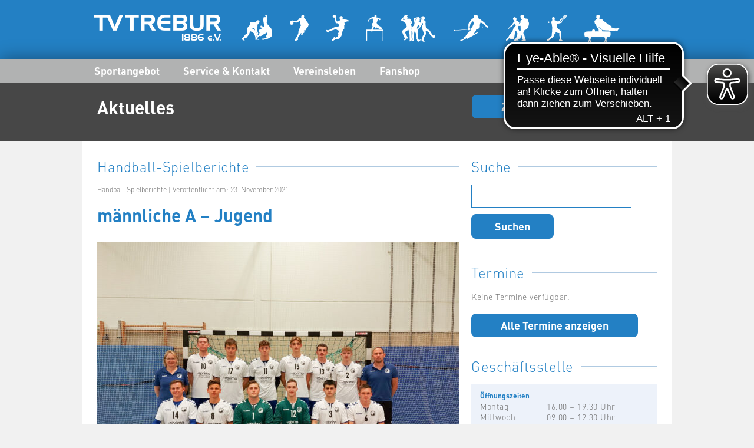

--- FILE ---
content_type: text/html; charset=UTF-8
request_url: https://www.tv1886trebur.de/aktuelles/handball-spielberichte/maennliche-a-jugend-4/
body_size: 38412
content:
<!DOCTYPE html>
<html lang="de">
<head>
<meta charset="UTF-8">
<meta name="description" content="TV 1886 Trebur e.V." />
<meta name="keywords" content="TV Trebur, Sport, Verein, Trebur, Sportangebot, Gesundheitssport, Aikido, Basketball, Handball, Leichtathletik, Ski, Tanzen, Tennis, Turnen" />
<meta name="author" content="TV 1886 Trebur e.V." />
<meta name="copyright" content="TV 1886 Trebur e.V." />
<meta name="viewport" content="width=device-width, initial-scale=1.0" />
<title>TV 1886 Trebur  &raquo; männliche A – Jugend</title>
<meta name='robots' content='max-image-preview:large' />
<link rel="alternate" title="oEmbed (JSON)" type="application/json+oembed" href="https://www.tv1886trebur.de/wp-json/oembed/1.0/embed?url=https%3A%2F%2Fwww.tv1886trebur.de%2Faktuelles%2Fhandball-spielberichte%2Fmaennliche-a-jugend-4%2F" />
<link rel="alternate" title="oEmbed (XML)" type="text/xml+oembed" href="https://www.tv1886trebur.de/wp-json/oembed/1.0/embed?url=https%3A%2F%2Fwww.tv1886trebur.de%2Faktuelles%2Fhandball-spielberichte%2Fmaennliche-a-jugend-4%2F&#038;format=xml" />
<style id='wp-img-auto-sizes-contain-inline-css' type='text/css'>
img:is([sizes=auto i],[sizes^="auto," i]){contain-intrinsic-size:3000px 1500px}
/*# sourceURL=wp-img-auto-sizes-contain-inline-css */
</style>
<link rel='stylesheet' id='formidable-css' href='//www.tv1886trebur.de/wp-content/cache/wpfc-minified/8lb79kao/5xdx5.css' type='text/css' media='all' />
<style id='wp-emoji-styles-inline-css' type='text/css'>
img.wp-smiley, img.emoji {
display: inline !important;
border: none !important;
box-shadow: none !important;
height: 1em !important;
width: 1em !important;
margin: 0 0.07em !important;
vertical-align: -0.1em !important;
background: none !important;
padding: 0 !important;
}
/*# sourceURL=wp-emoji-styles-inline-css */
</style>
<style id='wp-block-library-inline-css' type='text/css'>
:root{--wp-block-synced-color:#7a00df;--wp-block-synced-color--rgb:122,0,223;--wp-bound-block-color:var(--wp-block-synced-color);--wp-editor-canvas-background:#ddd;--wp-admin-theme-color:#007cba;--wp-admin-theme-color--rgb:0,124,186;--wp-admin-theme-color-darker-10:#006ba1;--wp-admin-theme-color-darker-10--rgb:0,107,160.5;--wp-admin-theme-color-darker-20:#005a87;--wp-admin-theme-color-darker-20--rgb:0,90,135;--wp-admin-border-width-focus:2px}@media (min-resolution:192dpi){:root{--wp-admin-border-width-focus:1.5px}}.wp-element-button{cursor:pointer}:root .has-very-light-gray-background-color{background-color:#eee}:root .has-very-dark-gray-background-color{background-color:#313131}:root .has-very-light-gray-color{color:#eee}:root .has-very-dark-gray-color{color:#313131}:root .has-vivid-green-cyan-to-vivid-cyan-blue-gradient-background{background:linear-gradient(135deg,#00d084,#0693e3)}:root .has-purple-crush-gradient-background{background:linear-gradient(135deg,#34e2e4,#4721fb 50%,#ab1dfe)}:root .has-hazy-dawn-gradient-background{background:linear-gradient(135deg,#faaca8,#dad0ec)}:root .has-subdued-olive-gradient-background{background:linear-gradient(135deg,#fafae1,#67a671)}:root .has-atomic-cream-gradient-background{background:linear-gradient(135deg,#fdd79a,#004a59)}:root .has-nightshade-gradient-background{background:linear-gradient(135deg,#330968,#31cdcf)}:root .has-midnight-gradient-background{background:linear-gradient(135deg,#020381,#2874fc)}:root{--wp--preset--font-size--normal:16px;--wp--preset--font-size--huge:42px}.has-regular-font-size{font-size:1em}.has-larger-font-size{font-size:2.625em}.has-normal-font-size{font-size:var(--wp--preset--font-size--normal)}.has-huge-font-size{font-size:var(--wp--preset--font-size--huge)}.has-text-align-center{text-align:center}.has-text-align-left{text-align:left}.has-text-align-right{text-align:right}.has-fit-text{white-space:nowrap!important}#end-resizable-editor-section{display:none}.aligncenter{clear:both}.items-justified-left{justify-content:flex-start}.items-justified-center{justify-content:center}.items-justified-right{justify-content:flex-end}.items-justified-space-between{justify-content:space-between}.screen-reader-text{border:0;clip-path:inset(50%);height:1px;margin:-1px;overflow:hidden;padding:0;position:absolute;width:1px;word-wrap:normal!important}.screen-reader-text:focus{background-color:#ddd;clip-path:none;color:#444;display:block;font-size:1em;height:auto;left:5px;line-height:normal;padding:15px 23px 14px;text-decoration:none;top:5px;width:auto;z-index:100000}html :where(.has-border-color){border-style:solid}html :where([style*=border-top-color]){border-top-style:solid}html :where([style*=border-right-color]){border-right-style:solid}html :where([style*=border-bottom-color]){border-bottom-style:solid}html :where([style*=border-left-color]){border-left-style:solid}html :where([style*=border-width]){border-style:solid}html :where([style*=border-top-width]){border-top-style:solid}html :where([style*=border-right-width]){border-right-style:solid}html :where([style*=border-bottom-width]){border-bottom-style:solid}html :where([style*=border-left-width]){border-left-style:solid}html :where(img[class*=wp-image-]){height:auto;max-width:100%}:where(figure){margin:0 0 1em}html :where(.is-position-sticky){--wp-admin--admin-bar--position-offset:var(--wp-admin--admin-bar--height,0px)}@media screen and (max-width:600px){html :where(.is-position-sticky){--wp-admin--admin-bar--position-offset:0px}}
/*# sourceURL=wp-block-library-inline-css */
</style><style id='global-styles-inline-css' type='text/css'>
:root{--wp--preset--aspect-ratio--square: 1;--wp--preset--aspect-ratio--4-3: 4/3;--wp--preset--aspect-ratio--3-4: 3/4;--wp--preset--aspect-ratio--3-2: 3/2;--wp--preset--aspect-ratio--2-3: 2/3;--wp--preset--aspect-ratio--16-9: 16/9;--wp--preset--aspect-ratio--9-16: 9/16;--wp--preset--color--black: #000000;--wp--preset--color--cyan-bluish-gray: #abb8c3;--wp--preset--color--white: #ffffff;--wp--preset--color--pale-pink: #f78da7;--wp--preset--color--vivid-red: #cf2e2e;--wp--preset--color--luminous-vivid-orange: #ff6900;--wp--preset--color--luminous-vivid-amber: #fcb900;--wp--preset--color--light-green-cyan: #7bdcb5;--wp--preset--color--vivid-green-cyan: #00d084;--wp--preset--color--pale-cyan-blue: #8ed1fc;--wp--preset--color--vivid-cyan-blue: #0693e3;--wp--preset--color--vivid-purple: #9b51e0;--wp--preset--gradient--vivid-cyan-blue-to-vivid-purple: linear-gradient(135deg,rgb(6,147,227) 0%,rgb(155,81,224) 100%);--wp--preset--gradient--light-green-cyan-to-vivid-green-cyan: linear-gradient(135deg,rgb(122,220,180) 0%,rgb(0,208,130) 100%);--wp--preset--gradient--luminous-vivid-amber-to-luminous-vivid-orange: linear-gradient(135deg,rgb(252,185,0) 0%,rgb(255,105,0) 100%);--wp--preset--gradient--luminous-vivid-orange-to-vivid-red: linear-gradient(135deg,rgb(255,105,0) 0%,rgb(207,46,46) 100%);--wp--preset--gradient--very-light-gray-to-cyan-bluish-gray: linear-gradient(135deg,rgb(238,238,238) 0%,rgb(169,184,195) 100%);--wp--preset--gradient--cool-to-warm-spectrum: linear-gradient(135deg,rgb(74,234,220) 0%,rgb(151,120,209) 20%,rgb(207,42,186) 40%,rgb(238,44,130) 60%,rgb(251,105,98) 80%,rgb(254,248,76) 100%);--wp--preset--gradient--blush-light-purple: linear-gradient(135deg,rgb(255,206,236) 0%,rgb(152,150,240) 100%);--wp--preset--gradient--blush-bordeaux: linear-gradient(135deg,rgb(254,205,165) 0%,rgb(254,45,45) 50%,rgb(107,0,62) 100%);--wp--preset--gradient--luminous-dusk: linear-gradient(135deg,rgb(255,203,112) 0%,rgb(199,81,192) 50%,rgb(65,88,208) 100%);--wp--preset--gradient--pale-ocean: linear-gradient(135deg,rgb(255,245,203) 0%,rgb(182,227,212) 50%,rgb(51,167,181) 100%);--wp--preset--gradient--electric-grass: linear-gradient(135deg,rgb(202,248,128) 0%,rgb(113,206,126) 100%);--wp--preset--gradient--midnight: linear-gradient(135deg,rgb(2,3,129) 0%,rgb(40,116,252) 100%);--wp--preset--font-size--small: 13px;--wp--preset--font-size--medium: 20px;--wp--preset--font-size--large: 36px;--wp--preset--font-size--x-large: 42px;--wp--preset--spacing--20: 0.44rem;--wp--preset--spacing--30: 0.67rem;--wp--preset--spacing--40: 1rem;--wp--preset--spacing--50: 1.5rem;--wp--preset--spacing--60: 2.25rem;--wp--preset--spacing--70: 3.38rem;--wp--preset--spacing--80: 5.06rem;--wp--preset--shadow--natural: 6px 6px 9px rgba(0, 0, 0, 0.2);--wp--preset--shadow--deep: 12px 12px 50px rgba(0, 0, 0, 0.4);--wp--preset--shadow--sharp: 6px 6px 0px rgba(0, 0, 0, 0.2);--wp--preset--shadow--outlined: 6px 6px 0px -3px rgb(255, 255, 255), 6px 6px rgb(0, 0, 0);--wp--preset--shadow--crisp: 6px 6px 0px rgb(0, 0, 0);}:where(.is-layout-flex){gap: 0.5em;}:where(.is-layout-grid){gap: 0.5em;}body .is-layout-flex{display: flex;}.is-layout-flex{flex-wrap: wrap;align-items: center;}.is-layout-flex > :is(*, div){margin: 0;}body .is-layout-grid{display: grid;}.is-layout-grid > :is(*, div){margin: 0;}:where(.wp-block-columns.is-layout-flex){gap: 2em;}:where(.wp-block-columns.is-layout-grid){gap: 2em;}:where(.wp-block-post-template.is-layout-flex){gap: 1.25em;}:where(.wp-block-post-template.is-layout-grid){gap: 1.25em;}.has-black-color{color: var(--wp--preset--color--black) !important;}.has-cyan-bluish-gray-color{color: var(--wp--preset--color--cyan-bluish-gray) !important;}.has-white-color{color: var(--wp--preset--color--white) !important;}.has-pale-pink-color{color: var(--wp--preset--color--pale-pink) !important;}.has-vivid-red-color{color: var(--wp--preset--color--vivid-red) !important;}.has-luminous-vivid-orange-color{color: var(--wp--preset--color--luminous-vivid-orange) !important;}.has-luminous-vivid-amber-color{color: var(--wp--preset--color--luminous-vivid-amber) !important;}.has-light-green-cyan-color{color: var(--wp--preset--color--light-green-cyan) !important;}.has-vivid-green-cyan-color{color: var(--wp--preset--color--vivid-green-cyan) !important;}.has-pale-cyan-blue-color{color: var(--wp--preset--color--pale-cyan-blue) !important;}.has-vivid-cyan-blue-color{color: var(--wp--preset--color--vivid-cyan-blue) !important;}.has-vivid-purple-color{color: var(--wp--preset--color--vivid-purple) !important;}.has-black-background-color{background-color: var(--wp--preset--color--black) !important;}.has-cyan-bluish-gray-background-color{background-color: var(--wp--preset--color--cyan-bluish-gray) !important;}.has-white-background-color{background-color: var(--wp--preset--color--white) !important;}.has-pale-pink-background-color{background-color: var(--wp--preset--color--pale-pink) !important;}.has-vivid-red-background-color{background-color: var(--wp--preset--color--vivid-red) !important;}.has-luminous-vivid-orange-background-color{background-color: var(--wp--preset--color--luminous-vivid-orange) !important;}.has-luminous-vivid-amber-background-color{background-color: var(--wp--preset--color--luminous-vivid-amber) !important;}.has-light-green-cyan-background-color{background-color: var(--wp--preset--color--light-green-cyan) !important;}.has-vivid-green-cyan-background-color{background-color: var(--wp--preset--color--vivid-green-cyan) !important;}.has-pale-cyan-blue-background-color{background-color: var(--wp--preset--color--pale-cyan-blue) !important;}.has-vivid-cyan-blue-background-color{background-color: var(--wp--preset--color--vivid-cyan-blue) !important;}.has-vivid-purple-background-color{background-color: var(--wp--preset--color--vivid-purple) !important;}.has-black-border-color{border-color: var(--wp--preset--color--black) !important;}.has-cyan-bluish-gray-border-color{border-color: var(--wp--preset--color--cyan-bluish-gray) !important;}.has-white-border-color{border-color: var(--wp--preset--color--white) !important;}.has-pale-pink-border-color{border-color: var(--wp--preset--color--pale-pink) !important;}.has-vivid-red-border-color{border-color: var(--wp--preset--color--vivid-red) !important;}.has-luminous-vivid-orange-border-color{border-color: var(--wp--preset--color--luminous-vivid-orange) !important;}.has-luminous-vivid-amber-border-color{border-color: var(--wp--preset--color--luminous-vivid-amber) !important;}.has-light-green-cyan-border-color{border-color: var(--wp--preset--color--light-green-cyan) !important;}.has-vivid-green-cyan-border-color{border-color: var(--wp--preset--color--vivid-green-cyan) !important;}.has-pale-cyan-blue-border-color{border-color: var(--wp--preset--color--pale-cyan-blue) !important;}.has-vivid-cyan-blue-border-color{border-color: var(--wp--preset--color--vivid-cyan-blue) !important;}.has-vivid-purple-border-color{border-color: var(--wp--preset--color--vivid-purple) !important;}.has-vivid-cyan-blue-to-vivid-purple-gradient-background{background: var(--wp--preset--gradient--vivid-cyan-blue-to-vivid-purple) !important;}.has-light-green-cyan-to-vivid-green-cyan-gradient-background{background: var(--wp--preset--gradient--light-green-cyan-to-vivid-green-cyan) !important;}.has-luminous-vivid-amber-to-luminous-vivid-orange-gradient-background{background: var(--wp--preset--gradient--luminous-vivid-amber-to-luminous-vivid-orange) !important;}.has-luminous-vivid-orange-to-vivid-red-gradient-background{background: var(--wp--preset--gradient--luminous-vivid-orange-to-vivid-red) !important;}.has-very-light-gray-to-cyan-bluish-gray-gradient-background{background: var(--wp--preset--gradient--very-light-gray-to-cyan-bluish-gray) !important;}.has-cool-to-warm-spectrum-gradient-background{background: var(--wp--preset--gradient--cool-to-warm-spectrum) !important;}.has-blush-light-purple-gradient-background{background: var(--wp--preset--gradient--blush-light-purple) !important;}.has-blush-bordeaux-gradient-background{background: var(--wp--preset--gradient--blush-bordeaux) !important;}.has-luminous-dusk-gradient-background{background: var(--wp--preset--gradient--luminous-dusk) !important;}.has-pale-ocean-gradient-background{background: var(--wp--preset--gradient--pale-ocean) !important;}.has-electric-grass-gradient-background{background: var(--wp--preset--gradient--electric-grass) !important;}.has-midnight-gradient-background{background: var(--wp--preset--gradient--midnight) !important;}.has-small-font-size{font-size: var(--wp--preset--font-size--small) !important;}.has-medium-font-size{font-size: var(--wp--preset--font-size--medium) !important;}.has-large-font-size{font-size: var(--wp--preset--font-size--large) !important;}.has-x-large-font-size{font-size: var(--wp--preset--font-size--x-large) !important;}
/*# sourceURL=global-styles-inline-css */
</style>
<style id='classic-theme-styles-inline-css' type='text/css'>
/*! This file is auto-generated */
.wp-block-button__link{color:#fff;background-color:#32373c;border-radius:9999px;box-shadow:none;text-decoration:none;padding:calc(.667em + 2px) calc(1.333em + 2px);font-size:1.125em}.wp-block-file__button{background:#32373c;color:#fff;text-decoration:none}
/*# sourceURL=/wp-includes/css/classic-themes.min.css */
</style>
<link rel="https://api.w.org/" href="https://www.tv1886trebur.de/wp-json/" /><link rel="alternate" title="JSON" type="application/json" href="https://www.tv1886trebur.de/wp-json/wp/v2/posts/5493" /><link rel="EditURI" type="application/rsd+xml" title="RSD" href="https://www.tv1886trebur.de/xmlrpc.php?rsd" />
<meta name="generator" content="WordPress 6.9" />
<link rel="canonical" href="https://www.tv1886trebur.de/aktuelles/handball-spielberichte/maennliche-a-jugend-4/" />
<link rel='shortlink' href='https://www.tv1886trebur.de/?p=5493' />
<!-- <link rel="shortcut icon" href="./favicon.ico" /> //-->
<link type="text/css" rel="stylesheet" href="https://fast.fonts.net/cssapi/b4c20981-a114-4bea-9d56-bc100d014fde.css"/>
<link type="text/css" rel="stylesheet" href='//www.tv1886trebur.de/wp-content/cache/wpfc-minified/lddlxq3q/5xdx5.css' charset="utf-8" />
<script type="text/javascript" src="https://www.tv1886trebur.de/wp-content/themes/tv_trebur/js/jquery-3.2.1.min.js" charset="utf-8"></script>
<script type="text/javascript" src="https://www.tv1886trebur.de/wp-content/themes/tv_trebur/js/jquery.cycle2.min.js" charset="utf-8"></script>
<script async src="https://cdn.eye-able.com/configs/tv1886-trebur.de.js"></script>
<script async src="https://cdn.eye-able.com/public/js/eyeAble.js"></script>
<link rel='stylesheet' id='event-list-css' href='//www.tv1886trebur.de/wp-content/cache/wpfc-minified/8mpowgjd/5xdx5.css' type='text/css' media='all' />
</head>
<body class="wp-singular post-template-default single single-post postid-5493 single-format-standard wp-theme-tv_trebur">
<script type="text/javascript">//<![CDATA[
jQuery(document).ready(function($){
// Teaser
$('.cycle-slideshow li').each(function() {
var image = $(this).attr('data-img');
$(this).css({'background': 'url(https://www.tv1886trebur.de/wp-content/themes/tv_trebur/images/' + image + '.jpg) no-repeat top right'});
});
// Navigation
$('#navigation li').hover(
function() {
clearTimeout($.data(this, 'timer'));
$('div', this).stop(true, true).slideDown(300);
},
function() {
$.data(this, 'timer', setTimeout($.proxy(function() {
$('div', this).stop(true, true).slideUp(300);
}, this), 200));
}
);
// MobilNavigation
$('#mobilNavigationText').bind('click', function() {
if ($(this).html() == 'Menü anzeigen') {
$(this).html('Menü schließen');
$('#mobilFlyout').slideDown(300);
} else {
$(this).html('Menü anzeigen');
$('#mobilFlyout').slideUp(300);
}
});
// Komplettes Sportangebot laden
$('#loadSportsListComplete').bind('click', function() {
$('.sportsList li').each(function() {
$(this).removeClass('hide').addClass('show');
});
$(this).addClass('hide');
});
// Navigation für Sportgruppen in den einzelnen Abteilungen
$('.listSportGroups').find('h4').click(function(){
$(this).next().slideToggle();
$('.listSportGroups div').not($(this).next()).slideUp();
});
});
//]]></script>
<div id="wrapper">
<div id="headerContainerLogo">
<div id="headerLogo" class="autoMargin">
<div id="logo">
<a href="https://www.tv1886trebur.de/"><img src="https://www.tv1886trebur.de/wp-content/themes/tv_trebur/images/tvtrebur_logo.png" width="215" height="45" border="0" alt="Vereinswebsite" title="Vereinswebsite" /></a>
</div>
<div id="iconNavigation">
<ul class="iconList">
<li><a href="https://www.tv1886trebur.de/vereinsleben/aikido-abteilung/"><img src="https://www.tv1886trebur.de/wp-content/themes/tv_trebur/images/icon_aikido.png" border="0" alt="Aikido-Abteilung" title="Aikido-Abteilung" /></a></li>
<li><a href="https://www.tv1886trebur.de/vereinsleben/basketball-abteilung/"><img src="https://www.tv1886trebur.de/wp-content/themes/tv_trebur/images/icon_basketball.png" border="0" alt="Basketball-Abteilung" title="Basketball-Abteilung" /></a></li>
<li><a href="https://www.tv1886trebur.de/vereinsleben/handball-abteilung/"><img src="https://www.tv1886trebur.de/wp-content/themes/tv_trebur/images/icon_handball.png" border="0" alt="Handball-Abteilung" title="Handball-Abteilung" /></a></li>
<li><a href="https://www.tv1886trebur.de/vereinsleben/leichtathletik-abteilung/"><img src="https://www.tv1886trebur.de/wp-content/themes/tv_trebur/images/icon_leichtathletik.png" border="0" alt="Leichtathletik-Abteilung" title="Leichtathletik-Abteilung" /></a></li>
<li><a href="https://www.tv1886trebur.de/vereinsleben/line-dance-abteilung/"><img src="https://www.tv1886trebur.de/wp-content/themes/tv_trebur/images/icon_linedance.png" border="0" alt="Line Dance-Abteilung" title="Line Dance-Abteilung" /></a></li>
<li><a href="https://www.tv1886trebur.de/vereinsleben/ski-abteilung/"><img src="https://www.tv1886trebur.de/wp-content/themes/tv_trebur/images/icon_ski.png" border="0" alt="Ski-Abteilung" title="Ski-Abteilung" /></a></li>
<li><a href="https://www.tv1886trebur.de/vereinsleben/tanzsport-abteilung/"><img src="https://www.tv1886trebur.de/wp-content/themes/tv_trebur/images/icon_tanzen.png" border="0" alt="Tanzsport-Abteilung" title="Tanzsport-Abteilung" /></a></li>
<li><a href="https://www.tv1886trebur.de/vereinsleben/tennis-abteilung/"><img src="https://www.tv1886trebur.de/wp-content/themes/tv_trebur/images/icon_tennis.png" border="0" alt="Tennis-Abteilung" title="Tennis-Abteilung" /></a></li>
<li><a href="https://www.tv1886trebur.de/vereinsleben/turnabteilung/"><img src="https://www.tv1886trebur.de/wp-content/themes/tv_trebur/images/icon_turnen.png" border="0" alt="Turnabteilung" title="Turnabteilung" /></a></li>
</ul>
</div>
</div>
</div>
<div id="headerContainerNavigation">
<div id="header" class="autoMargin">
<div id="headerNavigation">
<ul id="navigation">
<li><a href="https://www.tv1886trebur.de/sportangebot/">Sportangebot</a>
<div class="flyoutNavigation flyoutSport">
<ul class="firstColumn">
<li><a href="https://www.tv1886trebur.de/sportangebot/aikido/">Aikido</a></li>
<li><a href="https://www.tv1886trebur.de/sportangebot/badminton/">Badminton</a></li>
<li><a href="https://www.tv1886trebur.de/sportangebot/basketball/">Basketball</a></li>
<li><a href="https://www.tv1886trebur.de/sportangebot/handball/">Handball</a></li>
<li><a href="https://www.tv1886trebur.de/sportangebot/leichtathletik/">Leichtathletik</a></li>
<li><a href="https://www.tv1886trebur.de/sportangebot/rope-skipping/">Rope Skipping</a></li>
<li><a href="https://www.tv1886trebur.de/sportangebot/ski/">Ski</a></li>
<li><a href="https://www.tv1886trebur.de/sportangebot/tanzen-jazz-dance/">Tanzen – Jazz & Modern Dance</a></li>
</ul>
<ul class="secondColumn">
<li><a href="https://www.tv1886trebur.de/sportangebot/tanzen-line-dance/">Tanzen – Line-Dance</a></li>
<li><a href="https://www.tv1886trebur.de/sportangebot/tanzen-standard-latein/">Tanzen – Standard/Latein</a></li>
<li><a href="https://www.tv1886trebur.de/sportangebot/tennis/">Tennis</a></li>
<li><a href="https://www.tv1886trebur.de/sportangebot/turnen/">Turnen</a></li>
<li><a href="https://www.tv1886trebur.de/sportangebot/kurse/">Kurse</a></li>
</ul>
<div class="flyoutTitle">Sportangebot</div>
</div>
</li>
<li><a href="https://www.tv1886trebur.de/service-kontakt/">Service &#038; Kontakt</a>
<div class="flyoutNavigation flyoutService">
<ul class="firstColumn">
<li><a href="https://www.tv1886trebur.de/service-kontakt/geschaeftsfuehrender-vorstand/">Geschäftsführender Vorstand</a></li>
<li><a href="https://www.tv1886trebur.de/service-kontakt/geschaeftsstelle/">Geschäftsstelle</a></li>
<li><a href="https://www.tv1886trebur.de/service-kontakt/terminkalender/">Terminkalender</a></li>
<li><a href="https://www.tv1886trebur.de/service-kontakt/vereinsmitgliedschaft/">Vereinsmitgliedschaft</a></li>
<li><a href="https://www.tv1886trebur.de/service-kontakt/vereinssatzung/">Satzung/Ordnungen/Richtlinien</a></li>
<li><a href="https://www.tv1886trebur.de/service-kontakt/nachrichtenarchiv/">Nachrichtenarchiv</a></li>
<li><a href="https://www.tv1886trebur.de/service-kontakt/vermietungen/">Vermietung Saal &#038; Bierbar</a></li>
<li><a href="https://www.tv1886trebur.de/service-kontakt/dokumente/">Dokumente</a></li>
</ul>
<ul class="secondColumn">
</ul>
<div class="flyoutTitle">Service &#038; Kontakt</div>
</div>
</li>
<li><a href="https://www.tv1886trebur.de/vereinsleben/">Vereinsleben</a>
<div class="flyoutNavigation flyoutAbout">
<ul class="firstColumn">
<li><a href="https://www.tv1886trebur.de/vereinsleben/aikido-abteilung/">Aikido-Abteilung</a></li>
<li><a href="https://www.tv1886trebur.de/vereinsleben/basketball-abteilung/">Basketball-Abteilung</a></li>
<li><a href="https://www.tv1886trebur.de/vereinsleben/handball-abteilung/">Handball-Abteilung</a></li>
<li><a href="https://www.tv1886trebur.de/vereinsleben/leichtathletik-abteilung/">Leichtathletik-Abteilung</a></li>
<li><a href="https://www.tv1886trebur.de/vereinsleben/line-dance-abteilung/">Line Dance-Abteilung</a></li>
<li><a href="https://www.tv1886trebur.de/vereinsleben/ski-abteilung/">Ski-Abteilung</a></li>
<li><a href="https://www.tv1886trebur.de/vereinsleben/tanzsport-abteilung/">Tanzsport-Abteilung</a></li>
<li><a href="https://www.tv1886trebur.de/vereinsleben/tennis-abteilung/">Tennis-Abteilung</a></li>
</ul>
<ul class="secondColumn">
<li><a href="https://www.tv1886trebur.de/vereinsleben/turnabteilung/">Turnabteilung</a></li>
<li><a href="https://www.tv1886trebur.de/vereinsleben/tv-turnhalle-vereinsgaststaette/">Vereinsgaststätte</a></li>
<li><a href="https://www.tv1886trebur.de/vereinsleben/kerb-in-trebur/">Kerb in Trebur</a></li>
<li><a href="https://www.tv1886trebur.de/vereinsleben/fsj/">FSJ im TV Trebur</a></li>
</ul>
<div class="flyoutTitle">Vereinsleben</div>
</div>
</li>
<li><a href="https://tv1886trebur.fan12.de">Fanshop</a></li>
</ul>
<ul id="mobilNavigation">
<li><a id="mobilNavigationText" href="#">Menü anzeigen</a>
<div id="mobilFlyout" class="mobilFlyoutNavigation">
<ul>
<li class="mobilNaviSection"><a href="https://www.tv1886trebur.de/sportangebot/">Sportangebot</a></li>
<li>&nbsp;</li>
<li><a href="https://www.tv1886trebur.de/sportangebot/aikido/">Aikido</a></li>
<li><a href="https://www.tv1886trebur.de/sportangebot/badminton/">Badminton</a></li>
<li><a href="https://www.tv1886trebur.de/sportangebot/basketball/">Basketball</a></li>
<li><a href="https://www.tv1886trebur.de/sportangebot/handball/">Handball</a></li>
<li><a href="https://www.tv1886trebur.de/sportangebot/leichtathletik/">Leichtathletik</a></li>
<li><a href="https://www.tv1886trebur.de/sportangebot/rope-skipping/">Rope Skipping</a></li>
<li><a href="https://www.tv1886trebur.de/sportangebot/ski/">Ski</a></li>
<li><a href="https://www.tv1886trebur.de/sportangebot/tanzen-jazz-dance/">Tanzen – Jazz & Modern Dance</a></li>
<li><a href="https://www.tv1886trebur.de/sportangebot/tanzen-line-dance/">Tanzen – Line-Dance</a></li>
<li><a href="https://www.tv1886trebur.de/sportangebot/tanzen-standard-latein/">Tanzen – Standard/Latein</a></li>
<li><a href="https://www.tv1886trebur.de/sportangebot/tennis/">Tennis</a></li>
<li><a href="https://www.tv1886trebur.de/sportangebot/turnen/">Turnen</a></li>
<li><a href="https://www.tv1886trebur.de/sportangebot/kurse/">Kurse</a></li>
<li>&nbsp;</li>
<li class="mobilNaviSection"><a href="https://www.tv1886trebur.de/service-kontakt/">Service &#038; Kontakt</a></li>
<li>&nbsp;</li>
<li><a href="https://www.tv1886trebur.de/service-kontakt/geschaeftsfuehrender-vorstand/">Geschäftsführender Vorstand</a></li>
<li><a href="https://www.tv1886trebur.de/service-kontakt/geschaeftsstelle/">Geschäftsstelle</a></li>
<li><a href="https://www.tv1886trebur.de/service-kontakt/terminkalender/">Terminkalender</a></li>
<li><a href="https://www.tv1886trebur.de/service-kontakt/vereinsmitgliedschaft/">Vereinsmitgliedschaft</a></li>
<li><a href="https://www.tv1886trebur.de/service-kontakt/vereinssatzung/">Satzung/Ordnungen/Richtlinien</a></li>
<li><a href="https://www.tv1886trebur.de/service-kontakt/nachrichtenarchiv/">Nachrichtenarchiv</a></li>
<li><a href="https://www.tv1886trebur.de/service-kontakt/vermietungen/">Vermietung Saal &#038; Bierbar</a></li>
<li><a href="https://www.tv1886trebur.de/service-kontakt/dokumente/">Dokumente</a></li>
<li>&nbsp;</li>
<li class="mobilNaviSection"><a href="https://www.tv1886trebur.de/vereinsleben/">Vereinsleben</a></li>
<li>&nbsp;</li>
<li><a href="https://www.tv1886trebur.de/vereinsleben/aikido-abteilung/">Aikido-Abteilung</a></li>
<li><a href="https://www.tv1886trebur.de/vereinsleben/basketball-abteilung/">Basketball-Abteilung</a></li>
<li><a href="https://www.tv1886trebur.de/vereinsleben/handball-abteilung/">Handball-Abteilung</a></li>
<li><a href="https://www.tv1886trebur.de/vereinsleben/leichtathletik-abteilung/">Leichtathletik-Abteilung</a></li>
<li><a href="https://www.tv1886trebur.de/vereinsleben/line-dance-abteilung/">Line Dance-Abteilung</a></li>
<li><a href="https://www.tv1886trebur.de/vereinsleben/ski-abteilung/">Ski-Abteilung</a></li>
<li><a href="https://www.tv1886trebur.de/vereinsleben/tanzsport-abteilung/">Tanzsport-Abteilung</a></li>
<li><a href="https://www.tv1886trebur.de/vereinsleben/tennis-abteilung/">Tennis-Abteilung</a></li>
<li><a href="https://www.tv1886trebur.de/vereinsleben/turnabteilung/">Turnabteilung</a></li>
<li><a href="https://www.tv1886trebur.de/vereinsleben/tv-turnhalle-vereinsgaststaette/">Vereinsgaststätte</a></li>
<li><a href="https://www.tv1886trebur.de/vereinsleben/kerb-in-trebur/">Kerb in Trebur</a></li>
<li><a href="https://www.tv1886trebur.de/vereinsleben/fsj/">FSJ im TV Trebur</a></li>
<li>&nbsp;</li>
<li class="mobilNaviSection"><a href="https://tv1886trebur.fan12.de">Fanshop</a></li>
</ul>
</div>
</li>
</ul>
</div>
</div>
</div>	
<div id="pageHeadlineContainer">
<div id="pageHeadline" class="autoMargin">
<div class="clear"></div>
<h1>Aktuelles</h1>
<div class="backButton">
<a href="https://www.tv1886trebur.de/" class="moreLink">Zurück zur Startseite</a>
</div>
</div>
</div>
<div id="contentContainer">
<div id="content" class="autoMargin">
<div id="contentColumnLeft">
<div class="contentHeadline"><span>Handball-Spielberichte</span></div>
<div class="contentItem">
<div id="article">
<div class="newsPublishedDate">Handball-Spielberichte | Veröffentlicht am: 23. November 2021</div><div class="textWrapper"><h1>männliche A – Jugend</h1><p><img src="https://www.tv1886trebur.de/wp-content/uploads/2021/11/mA-Bild-2021-22-615x461.jpg" height="461" width="615" "></p>
<p><strong>TuS Griesheim – TV Trebur 27 – 36 (11-16)</strong></p>
<p>Zum zweiten Auswärtsspiel in Folge reisten wir am späten Freitagabend zur TuS Griesheim.<span id="more-5493"></span></p>
<p>Ohne den erkrankten Philipp Ö, aber mit unsere Zweifachspielrecht Spieler aus Büttelborn nahmen wir von Anfang an das Zepter in die Hand. Wir wollten unbedingt die zwei Punkte mit nach Hause nehmen, um unser Ziel die Hessen Oberliga ein Stück näher zu kommen.</p>
<p>Wir gingen konzentriert ins Spiel und legten gleich zu Beginn mit 5 zu 2 vor. Griesheim kam nochmal auf 6 zu 5 heran. Obwohl der Griesheimer Torhüter einige klare Torchancen von uns vereitelte, konnten wir durch einen 4 zu 0 Tore Lauf eine 5 Tore Führung zum 10 zu 5 herausspielen. Auch unsere Torhüter David und Paul hatten einen guten Tag erwischt und parierten einige Torwürfe der Heimmannschaft. So konnten wir unseren Vorsprung bis zur Pause halten. In der zweiten Spielhälfte bauten wir durch schnelles Tempospiel unseren Vorsprung sogar bis auf 10 Tore aus.</p>
<p>Die zahlreichen mitgereisten Fan´s sahen einen ungefährdeten 36 zu 27 Auswärtssieg unserer Buben, der noch hätte höher ausfallen können, wenn wir unsere 100 % Chancen rein gemacht hätten.</p>
<p>Es spielten:</p>
<p>David Homm (Tor), Paul Ölke (Tor), Philipp Bernet (1), Nico Herrmann (6), Dominik Reis, Miko Jung, Leon Fuchs (5), Till Schenkel (14/5), Vincent Schöneberger (4), Marlon Grabeleu, Elias Wenz (1), Elias Holdefehr (4), Luca Petrone und Fridolin Strunz (1).</p>
</div>							</div>
</div>
<br /><br />
<br /><br />
</div>
<div id="contentColumnRight">
<div class="contentHeadline"><span>Suche</span></div>
<div class="contentItem">
<form role="search" method="get" id="searchform" class="searchform" action="https://www.tv1886trebur.de/">
<div>
<label class="screen-reader-text" for="s">Suche nach:</label>
<input type="text" value="" name="s" id="s" />
<input type="submit" id="searchsubmit" value="Suchen" />
</div>
</form>	</div>
<div class="contentHeadline"><span>Termine</span></div>
<div class="contentItem">
<div class="event-list"><p>Keine Termine verfügbar.</p>
</div>		<a href="https://www.tv1886trebur.de/service-kontakt/terminkalender" class="moreLink">Alle Termine anzeigen</a>
</div>
<div class="contentHeadline"><span>Geschäftsstelle</span></div>
<div class="contentItem">
<div class="contentInfoBoxBlue">
<div class="contentInfoHeadline">Öffnungszeiten</div>
<div class="contentInfoTable">
<table border="0" width="100%" cellspacing="0" cellpadding="0">
<tbody>
<tr>
<td>Montag</td>
<td>16.00 &#8211; 19.30 Uhr</td>
</tr>
<tr>
<td>Mittwoch</td>
<td>09.00 &#8211; 12.30 Uhr</td>
</tr>
<tr>
<td>Donnerstag</td>
<td>16.00 &#8211; 19.30 Uhr</td>
</tr>
<tr>
<td></td>
<td></td>
</tr>
</tbody>
</table>
</div>
<div></div>
<div class="contentInfoHeadline">Adresse</div>
<div class="contentInfoText">Astheimer Straße 95 (Tennisanlage)<br />
65468 Trebur</div>
<div class="contentInfoHeadline">Postfachadresse</div>
<div class="contentInfoText">Turnverein 1886 e.V. Trebur<br />
Postfach 4, 65463 Trebur</div>
<div class="contentInfoHeadline">Kontakt</div>
<div class="contentInfoText">Telefon: 06147 5019822<br />
E-Mail: <a class="textLink" href="mailto:geschaeftsstelle@tv1886-trebur.de">geschaeftsstelle@tv1886-trebur.de</a></div>
<div class="contentInfoHeadline">Info</div>
<div class="contentInfoText">Die Geschäftsstelle ist für den Publikumsverkehr geöffnet.</div>
</div>
</div>
<div class="contentHeadline"><span>Weitere Nachrichten</span></div>
<div class="contentItem">
<div class="contentInfoBoxBlue">
Weitere Nachrichten aus dem Vereinsleben des TV 1886 Trebur findest du in unserem Archiv.
</div>
<a class="moreLink" href="https://www.tv1886trebur.de/service-kontakt/nachrichtenarchiv">Zum Archiv</a>
</div>
<div class="contentHeadline"><span>Sponsoren &amp; Partner<span></div>
<div class="partnerItem">
<div class="partnerLogo"><img decoding="async" class="alignnone wp-image-11893" src="https://www.tv1886trebur.de/wp-content/uploads/2019/01/Logo_Volksbank_Darmstadt_Mainz_Medial-615x153.jpg" alt="" width="346" height="86" srcset="https://www.tv1886trebur.de/wp-content/uploads/2019/01/Logo_Volksbank_Darmstadt_Mainz_Medial-615x153.jpg 615w, https://www.tv1886trebur.de/wp-content/uploads/2019/01/Logo_Volksbank_Darmstadt_Mainz_Medial-768x192.jpg 768w, https://www.tv1886trebur.de/wp-content/uploads/2019/01/Logo_Volksbank_Darmstadt_Mainz_Medial.jpg 1134w" sizes="(max-width: 346px) 100vw, 346px" /></div>
</div>
</div>
<div class="clear"></div>
</div>
</div>

<div id="footerContainer">
<div id="footer" class="autoMargin">
<div id="footerServiceNavigation">
<div class="menu-footernavigation-container"><ul id="menu-footernavigation" class="menu"><li id="menu-item-29" class="menu-item menu-item-type-post_type menu-item-object-page menu-item-29"><a href="https://www.tv1886trebur.de/kontakt/">Kontakt</a></li>
<li id="menu-item-28" class="menu-item menu-item-type-post_type menu-item-object-page menu-item-28"><a href="https://www.tv1886trebur.de/impressum/">Impressum</a></li>
<li id="menu-item-30" class="menu-item menu-item-type-post_type menu-item-object-page menu-item-privacy-policy menu-item-30"><a rel="privacy-policy" href="https://www.tv1886trebur.de/datenschutz/">Datenschutz</a></li>
</ul></div>					</div>
<div id="footerCopyright">
(c) 2026&nbsp;TV 1886 Trebur&nbsp;-&nbsp;Vereinswebsite<br />
Alle Rechte vorbehalten.
</div>
</div>
</div>
</div>
<script type="speculationrules">
{"prefetch":[{"source":"document","where":{"and":[{"href_matches":"/*"},{"not":{"href_matches":["/wp-*.php","/wp-admin/*","/wp-content/uploads/*","/wp-content/*","/wp-content/plugins/*","/wp-content/themes/tv_trebur/*","/*\\?(.+)"]}},{"not":{"selector_matches":"a[rel~=\"nofollow\"]"}},{"not":{"selector_matches":".no-prefetch, .no-prefetch a"}}]},"eagerness":"conservative"}]}
</script>
<script id="wp-emoji-settings" type="application/json">
{"baseUrl":"https://s.w.org/images/core/emoji/17.0.2/72x72/","ext":".png","svgUrl":"https://s.w.org/images/core/emoji/17.0.2/svg/","svgExt":".svg","source":{"concatemoji":"https://www.tv1886trebur.de/wp-includes/js/wp-emoji-release.min.js?ver=6.9"}}
</script>
<script type="module">
/* <![CDATA[ */
/*! This file is auto-generated */
const a=JSON.parse(document.getElementById("wp-emoji-settings").textContent),o=(window._wpemojiSettings=a,"wpEmojiSettingsSupports"),s=["flag","emoji"];function i(e){try{var t={supportTests:e,timestamp:(new Date).valueOf()};sessionStorage.setItem(o,JSON.stringify(t))}catch(e){}}function c(e,t,n){e.clearRect(0,0,e.canvas.width,e.canvas.height),e.fillText(t,0,0);t=new Uint32Array(e.getImageData(0,0,e.canvas.width,e.canvas.height).data);e.clearRect(0,0,e.canvas.width,e.canvas.height),e.fillText(n,0,0);const a=new Uint32Array(e.getImageData(0,0,e.canvas.width,e.canvas.height).data);return t.every((e,t)=>e===a[t])}function p(e,t){e.clearRect(0,0,e.canvas.width,e.canvas.height),e.fillText(t,0,0);var n=e.getImageData(16,16,1,1);for(let e=0;e<n.data.length;e++)if(0!==n.data[e])return!1;return!0}function u(e,t,n,a){switch(t){case"flag":return n(e,"\ud83c\udff3\ufe0f\u200d\u26a7\ufe0f","\ud83c\udff3\ufe0f\u200b\u26a7\ufe0f")?!1:!n(e,"\ud83c\udde8\ud83c\uddf6","\ud83c\udde8\u200b\ud83c\uddf6")&&!n(e,"\ud83c\udff4\udb40\udc67\udb40\udc62\udb40\udc65\udb40\udc6e\udb40\udc67\udb40\udc7f","\ud83c\udff4\u200b\udb40\udc67\u200b\udb40\udc62\u200b\udb40\udc65\u200b\udb40\udc6e\u200b\udb40\udc67\u200b\udb40\udc7f");case"emoji":return!a(e,"\ud83e\u1fac8")}return!1}function f(e,t,n,a){let r;const o=(r="undefined"!=typeof WorkerGlobalScope&&self instanceof WorkerGlobalScope?new OffscreenCanvas(300,150):document.createElement("canvas")).getContext("2d",{willReadFrequently:!0}),s=(o.textBaseline="top",o.font="600 32px Arial",{});return e.forEach(e=>{s[e]=t(o,e,n,a)}),s}function r(e){var t=document.createElement("script");t.src=e,t.defer=!0,document.head.appendChild(t)}a.supports={everything:!0,everythingExceptFlag:!0},new Promise(t=>{let n=function(){try{var e=JSON.parse(sessionStorage.getItem(o));if("object"==typeof e&&"number"==typeof e.timestamp&&(new Date).valueOf()<e.timestamp+604800&&"object"==typeof e.supportTests)return e.supportTests}catch(e){}return null}();if(!n){if("undefined"!=typeof Worker&&"undefined"!=typeof OffscreenCanvas&&"undefined"!=typeof URL&&URL.createObjectURL&&"undefined"!=typeof Blob)try{var e="postMessage("+f.toString()+"("+[JSON.stringify(s),u.toString(),c.toString(),p.toString()].join(",")+"));",a=new Blob([e],{type:"text/javascript"});const r=new Worker(URL.createObjectURL(a),{name:"wpTestEmojiSupports"});return void(r.onmessage=e=>{i(n=e.data),r.terminate(),t(n)})}catch(e){}i(n=f(s,u,c,p))}t(n)}).then(e=>{for(const n in e)a.supports[n]=e[n],a.supports.everything=a.supports.everything&&a.supports[n],"flag"!==n&&(a.supports.everythingExceptFlag=a.supports.everythingExceptFlag&&a.supports[n]);var t;a.supports.everythingExceptFlag=a.supports.everythingExceptFlag&&!a.supports.flag,a.supports.everything||((t=a.source||{}).concatemoji?r(t.concatemoji):t.wpemoji&&t.twemoji&&(r(t.twemoji),r(t.wpemoji)))});
//# sourceURL=https://www.tv1886trebur.de/wp-includes/js/wp-emoji-loader.min.js
/* ]]> */
</script>
</body>
</html><!-- WP Fastest Cache file was created in 0.218 seconds, on 21. January 2026 @ 23:24 --><!-- need to refresh to see cached version -->

--- FILE ---
content_type: text/css
request_url: https://www.tv1886trebur.de/wp-content/cache/wpfc-minified/8mpowgjd/5xdx5.css
body_size: 2010
content:
ul.event-list-view, ul.single-event-view {
list-style: none !important;
margin: 1.5em 0 2em 0;
padding: 0;
}
li.event {
clear: both;
margin: 0 0.5em 1.5em 0.5em;
}
.event-date {
float: left;
margin: 0 0.4em 1.5em 0;
}
.event-list .multi-date {
background: url(//www.tv1886trebur.de/wp-content/plugins/event-list/includes/images/date-separator.png) center no-repeat;
}
.event-list .startdate, .event-list .enddate {
text-align: center;
width: 3.2em;
border-radius: 5px;
background-color: rgb(230,230,230);
}
.event-list .startdate {
float: left;
}
.event-list .enddate {
margin-left: 3.8em;
}
.event-weekday {
font-size: 0.8em;
text-transform: uppercase;
}
.event-day {
font-size: 1.3em;
font-weight: bold;
line-height: 1em;
margin-bottom: -0.2em;
}
.event-month {
text-transform: uppercase;
font-size: 1.0em;
line-height: 1em;
padding: 0.4em 0;
}
.event-year {
font-size: 0.8em;
line-height: 0.8em;
letter-spacing: 0.1em;
padding-bottom: 0.3em;
}
.event-info {
display: block !important;
}
.multi-day {
margin: 0 0 0 7.5em;
}
.single-day {
margin: 0 0 0 3.8em;
}
.event-title h3 {
clear: none;
margin: 0 !important;
padding: 0;
}
.event-time {
font-weight: bold;
padding-right: 0.8em;
}
.event-cat {
font-size: 0.95em;
}
.event-content, .event-excerpt {
font-size: 0.9em;
}
div.feed {
display: block;
clear: both;
}
div.feed a {
padding: 0.65rem 0.45rem 0.45rem 0.3rem;
color: #ffffff;
text-decoration: none;
}
div.feed a span {
padding-right: 0.05em;
font-size: 0.95rem;
vertical-align: middle;
}
a.el-rss {
background-color: #e98300;
}
a.el-ical {
background-color: #820000;
}
div.filterbar, div.filterbar div {
clear: both;
margin: 1em 0;
vertical-align: middle;
}
div.filterbar select.dropdown, div.filterbar ul.hlist, div.filterbar a.link {
margin: 0 3px;
vertical-align: middle;
}
div.filterbar ul.hlist li {
float: left;
list-style: none;
margin: 0;
}
div.filterbar ul.hlist li + li:before {
content: "|";
padding: 0 1px;
}
div.el-hidden {
display: none;
}
.el-text-align-left {
text-align: left;
}
.el-text-align-center {
text-align: center;
}
.el-text-align-right {
text-align: right;
}
.el-error {
text-align: center;
color: #D8000C;
padding: 0.6em;
margin: 0.2em 1em 1em;
background-color: #FFD2D2;
border: 1px solid #D8000C;
border-radius: 5px;
}